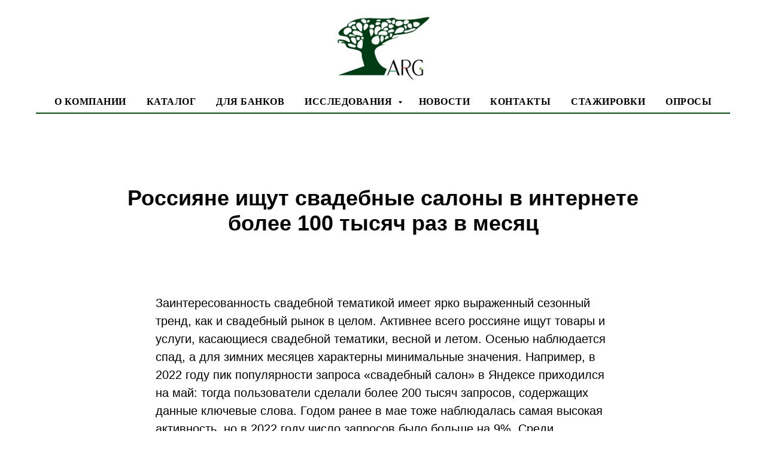

--- FILE ---
content_type: text/html; charset=UTF-8
request_url: https://www.analyticresearchgroup.ru/page41705917.html
body_size: 11208
content:
<!DOCTYPE html> <html> <head> <meta charset="utf-8" /> <meta http-equiv="Content-Type" content="text/html; charset=utf-8" /> <meta name="viewport" content="width=device-width, initial-scale=1.0" /> <meta name="google-site-verification" content="google-site-verification=h2MIVYVH6rsc3eJhCI5AHvUDbznmGGYY0KrTBOzyfgI" /> <meta name="yandex-verification" content="2e31de032ef28d53" /> <!--metatextblock--> <title>Россияне ищут свадебные салоны в интернете более 100 тысяч раз в месяц</title> <meta name="description" content="В высокий сезон количество запросов в Яндексе практически удваивается." /> <meta property="og:url" content="https://www.analyticresearchgroup.ru/rossiyane-ischut-svadebnye-salony-v-internete-bolee-100-tysyach-raz-v-mesyac" /> <meta property="og:title" content="Россияне ищут свадебные салоны в интернете более 100 тысяч раз в месяц" /> <meta property="og:description" content="В высокий сезон количество запросов в Яндексе практически удваивается." /> <meta property="og:type" content="website" /> <meta property="og:image" content="https://static.tildacdn.com/tild3734-6137-4164-b636-366637616133/1111111111111.JPG" /> <link rel="canonical" href="https://www.analyticresearchgroup.ru/rossiyane-ischut-svadebnye-salony-v-internete-bolee-100-tysyach-raz-v-mesyac"> <!--/metatextblock--> <meta name="format-detection" content="telephone=no" /> <meta http-equiv="x-dns-prefetch-control" content="on"> <link rel="dns-prefetch" href="https://ws.tildacdn.com"> <link rel="dns-prefetch" href="https://static.tildacdn.com"> <link rel="dns-prefetch" href="https://fonts.tildacdn.com"> <link rel="shortcut icon" href="https://static.tildacdn.com/tild3166-6162-4637-a430-616563383036/favicon.ico" type="image/x-icon" /> <link rel="apple-touch-icon" href="https://static.tildacdn.com/tild6633-6437-4766-b061-643236396166/f.png"> <link rel="apple-touch-icon" sizes="76x76" href="https://static.tildacdn.com/tild6633-6437-4766-b061-643236396166/f.png"> <link rel="apple-touch-icon" sizes="152x152" href="https://static.tildacdn.com/tild6633-6437-4766-b061-643236396166/f.png"> <link rel="apple-touch-startup-image" href="https://static.tildacdn.com/tild6633-6437-4766-b061-643236396166/f.png"> <!-- Assets --> <script src="https://neo.tildacdn.com/js/tilda-fallback-1.0.min.js" async charset="utf-8"></script> <link rel="stylesheet" href="https://static.tildacdn.com/css/tilda-grid-3.0.min.css" type="text/css" media="all" onerror="this.loaderr='y';"/> <link rel="stylesheet" href="https://static.tildacdn.com/ws/project1564359/tilda-blocks-page41705917.min.css?t=1747846753" type="text/css" media="all" onerror="this.loaderr='y';" /> <script type="text/javascript">TildaFonts=["90021","90022","90023","90024"];</script> <script type="text/javascript" src="https://static.tildacdn.com/js/tilda-fonts.min.js" charset="utf-8" onerror="this.loaderr='y';"></script> <script nomodule src="https://static.tildacdn.com/js/tilda-polyfill-1.0.min.js" charset="utf-8"></script> <script type="text/javascript">function t_onReady(func) {if(document.readyState!='loading') {func();} else {document.addEventListener('DOMContentLoaded',func);}}
function t_onFuncLoad(funcName,okFunc,time) {if(typeof window[funcName]==='function') {okFunc();} else {setTimeout(function() {t_onFuncLoad(funcName,okFunc,time);},(time||100));}}function t_throttle(fn,threshhold,scope) {return function() {fn.apply(scope||this,arguments);};}</script> <script src="https://static.tildacdn.com/js/tilda-scripts-3.0.min.js" charset="utf-8" defer onerror="this.loaderr='y';"></script> <script src="https://static.tildacdn.com/ws/project1564359/tilda-blocks-page41705917.min.js?t=1747846753" charset="utf-8" async onerror="this.loaderr='y';"></script> <script src="https://static.tildacdn.com/js/tilda-lazyload-1.0.min.js" charset="utf-8" async onerror="this.loaderr='y';"></script> <script src="https://static.tildacdn.com/js/hammer.min.js" charset="utf-8" async onerror="this.loaderr='y';"></script> <script src="https://static.tildacdn.com/js/tilda-menu-1.0.min.js" charset="utf-8" async onerror="this.loaderr='y';"></script> <script src="https://static.tildacdn.com/js/tilda-submenublocks-1.0.min.js" charset="utf-8" async onerror="this.loaderr='y';"></script> <script src="https://static.tildacdn.com/js/tilda-skiplink-1.0.min.js" charset="utf-8" async onerror="this.loaderr='y';"></script> <script src="https://static.tildacdn.com/js/tilda-events-1.0.min.js" charset="utf-8" async onerror="this.loaderr='y';"></script> <script type="text/javascript">window.dataLayer=window.dataLayer||[];</script> <script type="text/javascript">(function() {if((/bot|google|yandex|baidu|bing|msn|duckduckbot|teoma|slurp|crawler|spider|robot|crawling|facebook/i.test(navigator.userAgent))===false&&typeof(sessionStorage)!='undefined'&&sessionStorage.getItem('visited')!=='y'&&document.visibilityState){var style=document.createElement('style');style.type='text/css';style.innerHTML='@media screen and (min-width: 980px) {.t-records {opacity: 0;}.t-records_animated {-webkit-transition: opacity ease-in-out .2s;-moz-transition: opacity ease-in-out .2s;-o-transition: opacity ease-in-out .2s;transition: opacity ease-in-out .2s;}.t-records.t-records_visible {opacity: 1;}}';document.getElementsByTagName('head')[0].appendChild(style);function t_setvisRecs(){var alr=document.querySelectorAll('.t-records');Array.prototype.forEach.call(alr,function(el) {el.classList.add("t-records_animated");});setTimeout(function() {Array.prototype.forEach.call(alr,function(el) {el.classList.add("t-records_visible");});sessionStorage.setItem("visited","y");},400);}
document.addEventListener('DOMContentLoaded',t_setvisRecs);}})();</script></head> <body class="t-body" style="margin:0;"> <!--allrecords--> <div id="allrecords" class="t-records" data-hook="blocks-collection-content-node" data-tilda-project-id="1564359" data-tilda-page-id="41705917" data-tilda-page-alias="rossiyane-ischut-svadebnye-salony-v-internete-bolee-100-tysyach-raz-v-mesyac" data-tilda-formskey="0344e87de9cc8fddf5ba256f6d203535" data-tilda-lazy="yes" data-tilda-root-zone="com"> <!--header--> <header id="t-header" class="t-records" data-hook="blocks-collection-content-node" data-tilda-project-id="1564359" data-tilda-page-id="7059445" data-tilda-formskey="0344e87de9cc8fddf5ba256f6d203535" data-tilda-lazy="yes" data-tilda-root-zone="com"> <div id="rec124386982" class="r t-rec" style=" " data-animationappear="off" data-record-type="360"> <!-- T360 --> <style>@media screen and (min-width:980px){.t-records{opacity:0;}.t-records_animated{-webkit-transition:opacity ease-in-out .5s;-moz-transition:opacity ease-in-out .5s;-o-transition:opacity ease-in-out .5s;transition:opacity ease-in-out .5s;}.t-records.t-records_visible,.t-records .t-records{opacity:1;}}</style> <script>t_onReady(function() {var allRecords=document.querySelector('.t-records');window.addEventListener('pageshow',function(event) {if(event.persisted) {allRecords.classList.add('t-records_visible');}});var rec=document.querySelector('#rec124386982');if(!rec) return;rec.setAttribute('data-animationappear','off');rec.style.opacity='1';allRecords.classList.add('t-records_animated');setTimeout(function() {allRecords.classList.add('t-records_visible');},200);});</script> <script>t_onReady(function() {var selects='button:not(.t-submit):not(.t835__btn_next):not(.t835__btn_prev):not(.t835__btn_result):not(.t862__btn_next):not(.t862__btn_prev):not(.t862__btn_result):not(.t854__news-btn):not(.t862__btn_next),' +
'a:not([href*="#"]):not(.carousel-control):not(.t-carousel__control):not(.t807__btn_reply):not([href^="#price"]):not([href^="javascript"]):not([href^="mailto"]):not([href^="tel"]):not([href^="link_sub"]):not(.js-feed-btn-show-more):not(.t367__opener):not([href^="https://www.dropbox.com/"])';var elements=document.querySelectorAll(selects);Array.prototype.forEach.call(elements,function(element) {if(element.getAttribute('data-menu-submenu-hook')) return;element.addEventListener('click',function(event) {var goTo=this.getAttribute('href');if(goTo!==null) {var ctrl=event.ctrlKey;var cmd=event.metaKey&&navigator.platform.indexOf('Mac')!==-1;if(!ctrl&&!cmd) {var target=this.getAttribute('target');if(target!=='_blank') {event.preventDefault();var allRecords=document.querySelector('.t-records');if(allRecords) {allRecords.classList.remove('t-records_visible');}
setTimeout(function() {window.location=goTo;},500);}}}});});});</script> <style>.t360__bar{background-color:#0a611f;}</style> <script>t_onReady(function() {var isSafari=/Safari/.test(navigator.userAgent)&&/Apple Computer/.test(navigator.vendor);if(!isSafari) {document.body.insertAdjacentHTML('beforeend','<div class="t360__progress"><div class="t360__bar"></div></div>');setTimeout(function() {var bar=document.querySelector('.t360__bar');if(bar) bar.classList.add('t360__barprogress');},10);}});window.addEventListener('load',function() {var bar=document.querySelector('.t360__bar');if(!bar) return;bar.classList.remove('t360__barprogress');bar.classList.add('t360__barprogressfinished');setTimeout(function() {bar.classList.add('t360__barprogresshidden');},20);setTimeout(function() {var progress=document.querySelector('.t360__progress');if(progress) progress.style.display='none';},500);});</script> </div> <div id="rec124386462" class="r t-rec" style=" " data-animationappear="off" data-record-type="602"> <!-- T602 --> <div class="t602"> <div class="t602__indicator" style="background:#ff0000;"></div> </div> <script>t_onReady(function() {t_onFuncLoad('t602_init',function() {t602_init('124386462');});});</script> </div> <div id="rec124101369" class="r t-rec t-rec_pb_0 t-screenmin-980px" style="padding-bottom:0px; " data-animationappear="off" data-record-type="770" data-screen-min="980px"> <!-- T770 --> <div id="nav124101369marker"></div> <div class="tmenu-mobile"> <div class="tmenu-mobile__container"> <div class="tmenu-mobile__text t-name t-name_md" field="menu_mob_title">Меню</div> <button type="button"
class="t-menuburger t-menuburger_first "
aria-label="Навигационное меню"
aria-expanded="false"> <span style="background-color:#054d0f;"></span> <span style="background-color:#054d0f;"></span> <span style="background-color:#054d0f;"></span> <span style="background-color:#054d0f;"></span> </button> <script>function t_menuburger_init(recid) {var rec=document.querySelector('#rec' + recid);if(!rec) return;var burger=rec.querySelector('.t-menuburger');if(!burger) return;var isSecondStyle=burger.classList.contains('t-menuburger_second');if(isSecondStyle&&!window.isMobile&&!('ontouchend' in document)) {burger.addEventListener('mouseenter',function() {if(burger.classList.contains('t-menuburger-opened')) return;burger.classList.remove('t-menuburger-unhovered');burger.classList.add('t-menuburger-hovered');});burger.addEventListener('mouseleave',function() {if(burger.classList.contains('t-menuburger-opened')) return;burger.classList.remove('t-menuburger-hovered');burger.classList.add('t-menuburger-unhovered');setTimeout(function() {burger.classList.remove('t-menuburger-unhovered');},300);});}
burger.addEventListener('click',function() {if(!burger.closest('.tmenu-mobile')&&!burger.closest('.t450__burger_container')&&!burger.closest('.t466__container')&&!burger.closest('.t204__burger')&&!burger.closest('.t199__js__menu-toggler')) {burger.classList.toggle('t-menuburger-opened');burger.classList.remove('t-menuburger-unhovered');}});var menu=rec.querySelector('[data-menu="yes"]');if(!menu) return;var menuLinks=menu.querySelectorAll('.t-menu__link-item');var submenuClassList=['t978__menu-link_hook','t978__tm-link','t966__tm-link','t794__tm-link','t-menusub__target-link'];Array.prototype.forEach.call(menuLinks,function(link) {link.addEventListener('click',function() {var isSubmenuHook=submenuClassList.some(function(submenuClass) {return link.classList.contains(submenuClass);});if(isSubmenuHook) return;burger.classList.remove('t-menuburger-opened');});});menu.addEventListener('clickedAnchorInTooltipMenu',function() {burger.classList.remove('t-menuburger-opened');});}
t_onReady(function() {t_onFuncLoad('t_menuburger_init',function(){t_menuburger_init('124101369');});});</script> <style>.t-menuburger{position:relative;flex-shrink:0;width:28px;height:20px;padding:0;border:none;background-color:transparent;outline:none;-webkit-transform:rotate(0deg);transform:rotate(0deg);transition:transform .5s ease-in-out;cursor:pointer;z-index:999;}.t-menuburger span{display:block;position:absolute;width:100%;opacity:1;left:0;-webkit-transform:rotate(0deg);transform:rotate(0deg);transition:.25s ease-in-out;height:3px;background-color:#000;}.t-menuburger span:nth-child(1){top:0px;}.t-menuburger span:nth-child(2),.t-menuburger span:nth-child(3){top:8px;}.t-menuburger span:nth-child(4){top:16px;}.t-menuburger__big{width:42px;height:32px;}.t-menuburger__big span{height:5px;}.t-menuburger__big span:nth-child(2),.t-menuburger__big span:nth-child(3){top:13px;}.t-menuburger__big span:nth-child(4){top:26px;}.t-menuburger__small{width:22px;height:14px;}.t-menuburger__small span{height:2px;}.t-menuburger__small span:nth-child(2),.t-menuburger__small span:nth-child(3){top:6px;}.t-menuburger__small span:nth-child(4){top:12px;}.t-menuburger-opened span:nth-child(1){top:8px;width:0%;left:50%;}.t-menuburger-opened span:nth-child(2){-webkit-transform:rotate(45deg);transform:rotate(45deg);}.t-menuburger-opened span:nth-child(3){-webkit-transform:rotate(-45deg);transform:rotate(-45deg);}.t-menuburger-opened span:nth-child(4){top:8px;width:0%;left:50%;}.t-menuburger-opened.t-menuburger__big span:nth-child(1){top:6px;}.t-menuburger-opened.t-menuburger__big span:nth-child(4){top:18px;}.t-menuburger-opened.t-menuburger__small span:nth-child(1),.t-menuburger-opened.t-menuburger__small span:nth-child(4){top:6px;}@media (hover),(min-width:0\0){.t-menuburger_first:hover span:nth-child(1){transform:translateY(1px);}.t-menuburger_first:hover span:nth-child(4){transform:translateY(-1px);}.t-menuburger_first.t-menuburger__big:hover span:nth-child(1){transform:translateY(3px);}.t-menuburger_first.t-menuburger__big:hover span:nth-child(4){transform:translateY(-3px);}}.t-menuburger_second span:nth-child(2),.t-menuburger_second span:nth-child(3){width:80%;left:20%;right:0;}@media (hover),(min-width:0\0){.t-menuburger_second.t-menuburger-hovered span:nth-child(2),.t-menuburger_second.t-menuburger-hovered span:nth-child(3){animation:t-menuburger-anim 0.3s ease-out normal forwards;}.t-menuburger_second.t-menuburger-unhovered span:nth-child(2),.t-menuburger_second.t-menuburger-unhovered span:nth-child(3){animation:t-menuburger-anim2 0.3s ease-out normal forwards;}}.t-menuburger_second.t-menuburger-opened span:nth-child(2),.t-menuburger_second.t-menuburger-opened span:nth-child(3){left:0;right:0;width:100%!important;}.t-menuburger_third span:nth-child(4){width:70%;left:unset;right:0;}@media (hover),(min-width:0\0){.t-menuburger_third:not(.t-menuburger-opened):hover span:nth-child(4){width:100%;}}.t-menuburger_third.t-menuburger-opened span:nth-child(4){width:0!important;right:50%;}.t-menuburger_fourth{height:12px;}.t-menuburger_fourth.t-menuburger__small{height:8px;}.t-menuburger_fourth.t-menuburger__big{height:18px;}.t-menuburger_fourth span:nth-child(2),.t-menuburger_fourth span:nth-child(3){top:4px;opacity:0;}.t-menuburger_fourth span:nth-child(4){top:8px;}.t-menuburger_fourth.t-menuburger__small span:nth-child(2),.t-menuburger_fourth.t-menuburger__small span:nth-child(3){top:3px;}.t-menuburger_fourth.t-menuburger__small span:nth-child(4){top:6px;}.t-menuburger_fourth.t-menuburger__small span:nth-child(2),.t-menuburger_fourth.t-menuburger__small span:nth-child(3){top:3px;}.t-menuburger_fourth.t-menuburger__small span:nth-child(4){top:6px;}.t-menuburger_fourth.t-menuburger__big span:nth-child(2),.t-menuburger_fourth.t-menuburger__big span:nth-child(3){top:6px;}.t-menuburger_fourth.t-menuburger__big span:nth-child(4){top:12px;}@media (hover),(min-width:0\0){.t-menuburger_fourth:not(.t-menuburger-opened):hover span:nth-child(1){transform:translateY(1px);}.t-menuburger_fourth:not(.t-menuburger-opened):hover span:nth-child(4){transform:translateY(-1px);}.t-menuburger_fourth.t-menuburger__big:not(.t-menuburger-opened):hover span:nth-child(1){transform:translateY(3px);}.t-menuburger_fourth.t-menuburger__big:not(.t-menuburger-opened):hover span:nth-child(4){transform:translateY(-3px);}}.t-menuburger_fourth.t-menuburger-opened span:nth-child(1),.t-menuburger_fourth.t-menuburger-opened span:nth-child(4){top:4px;}.t-menuburger_fourth.t-menuburger-opened span:nth-child(2),.t-menuburger_fourth.t-menuburger-opened span:nth-child(3){opacity:1;}@keyframes t-menuburger-anim{0%{width:80%;left:20%;right:0;}50%{width:100%;left:0;right:0;}100%{width:80%;left:0;right:20%;}}@keyframes t-menuburger-anim2{0%{width:80%;left:0;}50%{width:100%;right:0;left:0;}100%{width:80%;left:20%;right:0;}}</style> </div> </div> <style>.tmenu-mobile{background-color:#111;display:none;width:100%;top:0;z-index:990;}.tmenu-mobile_positionfixed{position:fixed;}.tmenu-mobile__text{color:#fff;}.tmenu-mobile__container{min-height:64px;padding:20px;position:relative;box-sizing:border-box;display:-webkit-flex;display:-ms-flexbox;display:flex;-webkit-align-items:center;-ms-flex-align:center;align-items:center;-webkit-justify-content:space-between;-ms-flex-pack:justify;justify-content:space-between;}.tmenu-mobile__list{display:block;}.tmenu-mobile__burgerlogo{display:inline-block;font-size:24px;font-weight:400;white-space:nowrap;vertical-align:middle;}.tmenu-mobile__imglogo{height:auto;display:block;max-width:300px!important;box-sizing:border-box;padding:0;margin:0 auto;}@media screen and (max-width:980px){.tmenu-mobile__menucontent_hidden{display:none;height:100%;}.tmenu-mobile{display:block;}}@media screen and (max-width:980px){#rec124101369 .t-menuburger{-webkit-order:1;-ms-flex-order:1;order:1;}}</style> <div id="nav124101369" class="t770 tmenu-mobile__menucontent_hidden" style="background-color: rgba(255,255,255,1); " data-bgcolor-hex="#ffffff" data-bgcolor-rgba="rgba(255,255,255,1)" data-navmarker="nav124101369marker" data-appearoffset="" data-bgopacity-two="80" data-menushadow="" data-menushadow-css="" data-bgopacity="1" data-bgcolor-rgba-afterscroll="rgba(255,255,255,0.80)" data-menu-items-align="center" data-menu="yes"> <div class="t770__maincontainer t770__c12collumns"> <div class="t770__topwrapper" style="height:150px;"> <div class="t770__logowrapper"> <div class="t770__logowrapper2"> <div style="display: block;"> <a href="http://www.analyticresearchgroup.ru"> <img class="t770__imglogo t770__imglogomobile"
src="https://static.tildacdn.com/tild6364-3863-4334-a232-323833616138/_ARG.jpg"
imgfield="img" data-img-width="160px"
style="max-width: 160px; width: 160px;"
alt="Logo"
/> </a> </div> </div> </div> <nav class="t770__listwrapper t770__mobilelist"
aria-label="Основные разделы на странице"> <ul class="t770__list t-menu__list"
role="menubar"
aria-label="Основные разделы на странице"> <li class="t770__list_item"
style="padding:0 15px 0 0;"> <a class="t-menu__link-item"
role="menuitem"
href="/about"
tabindex="-1" data-menu-submenu-hook="" data-menu-item-number="1">
О компании
</a> </li> <li class="t770__list_item"
style="padding:0 15px;"> <a class="t-menu__link-item"
role="menuitem"
href="https://www.analyticresearchgroup.ru/catalog?tfc_sort[122808892]=created:desc"
tabindex="-1" data-menu-submenu-hook="" data-menu-item-number="2">
Каталог
</a> </li> <li class="t770__list_item"
style="padding:0 15px;"> <a class="t-menu__link-item"
role="menuitem"
href="https://www.analyticresearchgroup.ru/research_for_banks"
tabindex="-1" data-menu-submenu-hook="" data-menu-item-number="3">
Для банков
</a> </li> <li class="t770__list_item"
style="padding:0 15px;"> <a class="t-menu__link-item"
role="menuitem"
href="#submenu:service"
tabindex="-1" data-menu-submenu-hook="" data-menu-item-number="4">
Исследования
</a> </li> <li class="t770__list_item"
style="padding:0 15px;"> <a class="t-menu__link-item"
role="menuitem"
href="/news"
tabindex="-1" data-menu-submenu-hook="" data-menu-item-number="5">
Новости
</a> </li> <li class="t770__list_item"
style="padding:0 15px;"> <a class="t-menu__link-item"
role="menuitem"
href="/contacts"
tabindex="-1" data-menu-submenu-hook="" data-menu-item-number="6">
Контакты
</a> </li> <li class="t770__list_item"
style="padding:0 15px;"> <a class="t-menu__link-item"
role="menuitem"
href="/internship"
tabindex="-1" data-menu-submenu-hook="" data-menu-item-number="7">
Стажировки
</a> </li> <li class="t770__list_item"
style="padding:0 0 0 15px;"> <a class="t-menu__link-item"
role="menuitem"
href="/recruiting"
tabindex="-1" data-menu-submenu-hook="" data-menu-item-number="8">
Опросы
</a> </li> </ul> </nav> <div class="t770__alladditional"> <div class="t770__leftwrapper" style="padding-left: 20px; padding-right:130px;"> <div class="t770__additionalwrapper t-align_center"> <div class="t770__descr t770__additionalitem" field="descr2"><div style="font-size:18px;" data-customstyle="yes"><div style="font-size:18px;" data-customstyle="yes"></div></div></div> </div> </div> <div class="t770__rightwrapper" style="padding-right: 20px; padding-left:130px;"> <div class="t770__additionalwrapper t-align_center"> <div class="t770__descr t770__additionalitem" field="descr"><div style="font-family:'OpinionPro';" data-customstyle="yes"></div></div> </div> </div> </div> </div> <div class="t770__bottomwrapper t-align_center" style="padding: 0 20px; height:40px;"> <nav class="t770__listwrapper t770__desktoplist"> <ul role="list" class="t770__list t-menu__list"> <li class="t770__list_item"
style="padding:0 15px 0 0;"> <a class="t-menu__link-item"
href="/about" data-menu-submenu-hook="" data-menu-item-number="1">
О компании
</a> </li> <li class="t770__list_item"
style="padding:0 15px;"> <a class="t-menu__link-item"
href="https://www.analyticresearchgroup.ru/catalog?tfc_sort[122808892]=created:desc" data-menu-submenu-hook="" data-menu-item-number="2">
Каталог
</a> </li> <li class="t770__list_item"
style="padding:0 15px;"> <a class="t-menu__link-item"
href="https://www.analyticresearchgroup.ru/research_for_banks" data-menu-submenu-hook="" data-menu-item-number="3">
Для банков
</a> </li> <li class="t770__list_item"
style="padding:0 15px;"> <a class="t-menu__link-item"
href="#submenu:service" data-menu-submenu-hook="" data-menu-item-number="4">
Исследования
</a> </li> <li class="t770__list_item"
style="padding:0 15px;"> <a class="t-menu__link-item"
href="/news" data-menu-submenu-hook="" data-menu-item-number="5">
Новости
</a> </li> <li class="t770__list_item"
style="padding:0 15px;"> <a class="t-menu__link-item"
href="/contacts" data-menu-submenu-hook="" data-menu-item-number="6">
Контакты
</a> </li> <li class="t770__list_item"
style="padding:0 15px;"> <a class="t-menu__link-item"
href="/internship" data-menu-submenu-hook="" data-menu-item-number="7">
Стажировки
</a> </li> <li class="t770__list_item"
style="padding:0 0 0 15px;"> <a class="t-menu__link-item"
href="/recruiting" data-menu-submenu-hook="" data-menu-item-number="8">
Опросы
</a> </li> </ul> </nav> </div> <div class="t770__middlelinewrapper"> <div class="t770__linewrapper"> <hr class="t-divider t770__horizontalline" style="margin: 0 20px 0 20px; background-color:#054d0f; height:2px; opacity:1;"> </div> </div> </div> </div> <style>@media screen and (max-width:980px){#rec124101369 .t770__leftcontainer{padding:20px;}#rec124101369 .t770__imglogo{padding:20px 0;}}</style> <script>t_onReady(function() {t_onFuncLoad('t770_init',function() {t770_init('124101369');});t_onFuncLoad('t_menu__interactFromKeyboard',function() {t_menu__interactFromKeyboard('124101369');});});</script> <style>#rec124101369 .t-menu__link-item{-webkit-transition:color 0.3s ease-in-out,opacity 0.3s ease-in-out;transition:color 0.3s ease-in-out,opacity 0.3s ease-in-out;}#rec124101369 .t-menu__link-item:not(.t-active):not(.tooltipstered):hover{opacity:0.3 !important;}#rec124101369 .t-menu__link-item:not(.t-active):not(.tooltipstered):focus-visible{opacity:0.3 !important;}@supports (overflow:-webkit-marquee) and (justify-content:inherit){#rec124101369 .t-menu__link-item,#rec124101369 .t-menu__link-item.t-active{opacity:1 !important;}}</style> <style> #rec124101369 .t770__list_item > a.t-menu__link-item{font-size:16px;font-weight:700;font-family:'GraphikTT';text-transform:uppercase;letter-spacing:0.5px;}#rec124101369 .t770__descr{font-size:15px;font-weight:400;}</style> <!--[if IE 8]> <style>#rec124101369 .t770{filter:progid:DXImageTransform.Microsoft.gradient(startColorStr='#D9ffffff',endColorstr='#D9ffffff');}</style> <![endif]--> </div> <div id="rec124101452" class="r t-rec t-rec_pt_0 t-rec_pb_0" style="padding-top:0px;padding-bottom:0px; " data-animationappear="off" data-record-type="770"> <!-- T770 --> <div id="nav124101452marker"></div> <div class="tmenu-mobile"> <div class="tmenu-mobile__container"> <div class="tmenu-mobile__text t-name t-name_md" field="menu_mob_title">&nbsp;</div> <button type="button"
class="t-menuburger t-menuburger_first "
aria-label="Навигационное меню"
aria-expanded="false"> <span style="background-color:#054d0f;"></span> <span style="background-color:#054d0f;"></span> <span style="background-color:#054d0f;"></span> <span style="background-color:#054d0f;"></span> </button> <script>function t_menuburger_init(recid) {var rec=document.querySelector('#rec' + recid);if(!rec) return;var burger=rec.querySelector('.t-menuburger');if(!burger) return;var isSecondStyle=burger.classList.contains('t-menuburger_second');if(isSecondStyle&&!window.isMobile&&!('ontouchend' in document)) {burger.addEventListener('mouseenter',function() {if(burger.classList.contains('t-menuburger-opened')) return;burger.classList.remove('t-menuburger-unhovered');burger.classList.add('t-menuburger-hovered');});burger.addEventListener('mouseleave',function() {if(burger.classList.contains('t-menuburger-opened')) return;burger.classList.remove('t-menuburger-hovered');burger.classList.add('t-menuburger-unhovered');setTimeout(function() {burger.classList.remove('t-menuburger-unhovered');},300);});}
burger.addEventListener('click',function() {if(!burger.closest('.tmenu-mobile')&&!burger.closest('.t450__burger_container')&&!burger.closest('.t466__container')&&!burger.closest('.t204__burger')&&!burger.closest('.t199__js__menu-toggler')) {burger.classList.toggle('t-menuburger-opened');burger.classList.remove('t-menuburger-unhovered');}});var menu=rec.querySelector('[data-menu="yes"]');if(!menu) return;var menuLinks=menu.querySelectorAll('.t-menu__link-item');var submenuClassList=['t978__menu-link_hook','t978__tm-link','t966__tm-link','t794__tm-link','t-menusub__target-link'];Array.prototype.forEach.call(menuLinks,function(link) {link.addEventListener('click',function() {var isSubmenuHook=submenuClassList.some(function(submenuClass) {return link.classList.contains(submenuClass);});if(isSubmenuHook) return;burger.classList.remove('t-menuburger-opened');});});menu.addEventListener('clickedAnchorInTooltipMenu',function() {burger.classList.remove('t-menuburger-opened');});}
t_onReady(function() {t_onFuncLoad('t_menuburger_init',function(){t_menuburger_init('124101452');});});</script> <style>.t-menuburger{position:relative;flex-shrink:0;width:28px;height:20px;padding:0;border:none;background-color:transparent;outline:none;-webkit-transform:rotate(0deg);transform:rotate(0deg);transition:transform .5s ease-in-out;cursor:pointer;z-index:999;}.t-menuburger span{display:block;position:absolute;width:100%;opacity:1;left:0;-webkit-transform:rotate(0deg);transform:rotate(0deg);transition:.25s ease-in-out;height:3px;background-color:#000;}.t-menuburger span:nth-child(1){top:0px;}.t-menuburger span:nth-child(2),.t-menuburger span:nth-child(3){top:8px;}.t-menuburger span:nth-child(4){top:16px;}.t-menuburger__big{width:42px;height:32px;}.t-menuburger__big span{height:5px;}.t-menuburger__big span:nth-child(2),.t-menuburger__big span:nth-child(3){top:13px;}.t-menuburger__big span:nth-child(4){top:26px;}.t-menuburger__small{width:22px;height:14px;}.t-menuburger__small span{height:2px;}.t-menuburger__small span:nth-child(2),.t-menuburger__small span:nth-child(3){top:6px;}.t-menuburger__small span:nth-child(4){top:12px;}.t-menuburger-opened span:nth-child(1){top:8px;width:0%;left:50%;}.t-menuburger-opened span:nth-child(2){-webkit-transform:rotate(45deg);transform:rotate(45deg);}.t-menuburger-opened span:nth-child(3){-webkit-transform:rotate(-45deg);transform:rotate(-45deg);}.t-menuburger-opened span:nth-child(4){top:8px;width:0%;left:50%;}.t-menuburger-opened.t-menuburger__big span:nth-child(1){top:6px;}.t-menuburger-opened.t-menuburger__big span:nth-child(4){top:18px;}.t-menuburger-opened.t-menuburger__small span:nth-child(1),.t-menuburger-opened.t-menuburger__small span:nth-child(4){top:6px;}@media (hover),(min-width:0\0){.t-menuburger_first:hover span:nth-child(1){transform:translateY(1px);}.t-menuburger_first:hover span:nth-child(4){transform:translateY(-1px);}.t-menuburger_first.t-menuburger__big:hover span:nth-child(1){transform:translateY(3px);}.t-menuburger_first.t-menuburger__big:hover span:nth-child(4){transform:translateY(-3px);}}.t-menuburger_second span:nth-child(2),.t-menuburger_second span:nth-child(3){width:80%;left:20%;right:0;}@media (hover),(min-width:0\0){.t-menuburger_second.t-menuburger-hovered span:nth-child(2),.t-menuburger_second.t-menuburger-hovered span:nth-child(3){animation:t-menuburger-anim 0.3s ease-out normal forwards;}.t-menuburger_second.t-menuburger-unhovered span:nth-child(2),.t-menuburger_second.t-menuburger-unhovered span:nth-child(3){animation:t-menuburger-anim2 0.3s ease-out normal forwards;}}.t-menuburger_second.t-menuburger-opened span:nth-child(2),.t-menuburger_second.t-menuburger-opened span:nth-child(3){left:0;right:0;width:100%!important;}.t-menuburger_third span:nth-child(4){width:70%;left:unset;right:0;}@media (hover),(min-width:0\0){.t-menuburger_third:not(.t-menuburger-opened):hover span:nth-child(4){width:100%;}}.t-menuburger_third.t-menuburger-opened span:nth-child(4){width:0!important;right:50%;}.t-menuburger_fourth{height:12px;}.t-menuburger_fourth.t-menuburger__small{height:8px;}.t-menuburger_fourth.t-menuburger__big{height:18px;}.t-menuburger_fourth span:nth-child(2),.t-menuburger_fourth span:nth-child(3){top:4px;opacity:0;}.t-menuburger_fourth span:nth-child(4){top:8px;}.t-menuburger_fourth.t-menuburger__small span:nth-child(2),.t-menuburger_fourth.t-menuburger__small span:nth-child(3){top:3px;}.t-menuburger_fourth.t-menuburger__small span:nth-child(4){top:6px;}.t-menuburger_fourth.t-menuburger__small span:nth-child(2),.t-menuburger_fourth.t-menuburger__small span:nth-child(3){top:3px;}.t-menuburger_fourth.t-menuburger__small span:nth-child(4){top:6px;}.t-menuburger_fourth.t-menuburger__big span:nth-child(2),.t-menuburger_fourth.t-menuburger__big span:nth-child(3){top:6px;}.t-menuburger_fourth.t-menuburger__big span:nth-child(4){top:12px;}@media (hover),(min-width:0\0){.t-menuburger_fourth:not(.t-menuburger-opened):hover span:nth-child(1){transform:translateY(1px);}.t-menuburger_fourth:not(.t-menuburger-opened):hover span:nth-child(4){transform:translateY(-1px);}.t-menuburger_fourth.t-menuburger__big:not(.t-menuburger-opened):hover span:nth-child(1){transform:translateY(3px);}.t-menuburger_fourth.t-menuburger__big:not(.t-menuburger-opened):hover span:nth-child(4){transform:translateY(-3px);}}.t-menuburger_fourth.t-menuburger-opened span:nth-child(1),.t-menuburger_fourth.t-menuburger-opened span:nth-child(4){top:4px;}.t-menuburger_fourth.t-menuburger-opened span:nth-child(2),.t-menuburger_fourth.t-menuburger-opened span:nth-child(3){opacity:1;}@keyframes t-menuburger-anim{0%{width:80%;left:20%;right:0;}50%{width:100%;left:0;right:0;}100%{width:80%;left:0;right:20%;}}@keyframes t-menuburger-anim2{0%{width:80%;left:0;}50%{width:100%;right:0;left:0;}100%{width:80%;left:20%;right:0;}}</style> </div> </div> <style>.tmenu-mobile{background-color:#111;display:none;width:100%;top:0;z-index:990;}.tmenu-mobile_positionfixed{position:fixed;}.tmenu-mobile__text{color:#fff;}.tmenu-mobile__container{min-height:64px;padding:20px;position:relative;box-sizing:border-box;display:-webkit-flex;display:-ms-flexbox;display:flex;-webkit-align-items:center;-ms-flex-align:center;align-items:center;-webkit-justify-content:space-between;-ms-flex-pack:justify;justify-content:space-between;}.tmenu-mobile__list{display:block;}.tmenu-mobile__burgerlogo{display:inline-block;font-size:24px;font-weight:400;white-space:nowrap;vertical-align:middle;}.tmenu-mobile__imglogo{height:auto;display:block;max-width:300px!important;box-sizing:border-box;padding:0;margin:0 auto;}@media screen and (max-width:980px){.tmenu-mobile__menucontent_hidden{display:none;height:100%;}.tmenu-mobile{display:block;}}@media screen and (max-width:980px){#rec124101452 .t-menuburger{-webkit-order:1;-ms-flex-order:1;order:1;}}</style> <div id="nav124101452" class="t770 t770__positionfixed t770__beforeready tmenu-mobile__menucontent_hidden" style="background-color: rgba(255,255,255,1); " data-bgcolor-hex="#ffffff" data-bgcolor-rgba="rgba(255,255,255,1)" data-navmarker="nav124101452marker" data-appearoffset="200px" data-bgopacity-two="80" data-menushadow="" data-menushadow-css="" data-bgopacity="1" data-bgcolor-rgba-afterscroll="rgba(255,255,255,0.80)" data-menu-items-align="center" data-menu="yes"> <div class="t770__maincontainer t770__c12collumns"> <div class="t770__topwrapper" style="height:0px;"> <nav class="t770__listwrapper t770__mobilelist"
aria-label="Основные разделы на странице"> <ul class="t770__list t-menu__list"
role="menubar"
aria-label="Основные разделы на странице"> <li class="t770__list_item"
style="padding:0 15px 0 0;"> <a class="t-menu__link-item"
role="menuitem"
href="/about"
tabindex="-1" data-menu-submenu-hook="" data-menu-item-number="1">
О компании
</a> </li> <li class="t770__list_item"
style="padding:0 15px;"> <a class="t-menu__link-item"
role="menuitem"
href="https://www.analyticresearchgroup.ru/catalog?tfc_sort[122808892]=created:desc&amp;tfc_div=:::"
tabindex="-1" data-menu-submenu-hook="" data-menu-item-number="2">
Каталог
</a> </li> <li class="t770__list_item"
style="padding:0 15px;"> <a class="t-menu__link-item"
role="menuitem"
href="https://www.analyticresearchgroup.ru/research_for_banks"
tabindex="-1" data-menu-submenu-hook="" data-menu-item-number="3">
Для банков
</a> </li> <li class="t770__list_item"
style="padding:0 15px;"> <a class="t-menu__link-item"
role="menuitem"
href="#submenu:service"
tabindex="-1" data-menu-submenu-hook="" data-menu-item-number="4">
Исследования
</a> </li> <li class="t770__list_item"
style="padding:0 15px;"> <a class="t-menu__link-item"
role="menuitem"
href="/news"
tabindex="-1" data-menu-submenu-hook="" data-menu-item-number="5">
Новости
</a> </li> <li class="t770__list_item"
style="padding:0 15px;"> <a class="t-menu__link-item"
role="menuitem"
href="/contacts"
tabindex="-1" data-menu-submenu-hook="" data-menu-item-number="6">
Контакты
</a> </li> <li class="t770__list_item"
style="padding:0 15px;"> <a class="t-menu__link-item"
role="menuitem"
href="/internship"
tabindex="-1" data-menu-submenu-hook="" data-menu-item-number="7">
Стажировки
</a> </li> <li class="t770__list_item"
style="padding:0 0 0 15px;"> <a class="t-menu__link-item"
role="menuitem"
href="/recruiting"
tabindex="-1" data-menu-submenu-hook="" data-menu-item-number="8">
опросы
</a> </li> </ul> </nav> <div class="t770__alladditional"> <div class="t770__leftwrapper" style="padding-left: 20px; padding-right:130px;"> <div class="t770__additionalwrapper t-align_center"> <div class="t770__descr t770__additionalitem" field="descr2"><div style="font-size:18px;" data-customstyle="yes"></div></div> </div> </div> <div class="t770__rightwrapper" style="padding-right: 20px; padding-left:130px;"> <div class="t770__additionalwrapper t-align_center"> </div> </div> </div> </div> <div class="t770__bottomwrapper t-align_center" style="padding: 0 20px; height:60px;"> <nav class="t770__listwrapper t770__desktoplist"> <ul role="list" class="t770__list t-menu__list"> <li class="t770__list_item"
style="padding:0 15px 0 0;"> <a class="t-menu__link-item"
href="/about" data-menu-submenu-hook="" data-menu-item-number="1">
О компании
</a> </li> <li class="t770__list_item"
style="padding:0 15px;"> <a class="t-menu__link-item"
href="https://www.analyticresearchgroup.ru/catalog?tfc_sort[122808892]=created:desc&amp;tfc_div=:::" data-menu-submenu-hook="" data-menu-item-number="2">
Каталог
</a> </li> <li class="t770__list_item"
style="padding:0 15px;"> <a class="t-menu__link-item"
href="https://www.analyticresearchgroup.ru/research_for_banks" data-menu-submenu-hook="" data-menu-item-number="3">
Для банков
</a> </li> <li class="t770__list_item"
style="padding:0 15px;"> <a class="t-menu__link-item"
href="#submenu:service" data-menu-submenu-hook="" data-menu-item-number="4">
Исследования
</a> </li> <li class="t770__list_item"
style="padding:0 15px;"> <a class="t-menu__link-item"
href="/news" data-menu-submenu-hook="" data-menu-item-number="5">
Новости
</a> </li> <li class="t770__list_item"
style="padding:0 15px;"> <a class="t-menu__link-item"
href="/contacts" data-menu-submenu-hook="" data-menu-item-number="6">
Контакты
</a> </li> <li class="t770__list_item"
style="padding:0 15px;"> <a class="t-menu__link-item"
href="/internship" data-menu-submenu-hook="" data-menu-item-number="7">
Стажировки
</a> </li> <li class="t770__list_item"
style="padding:0 0 0 15px;"> <a class="t-menu__link-item"
href="/recruiting" data-menu-submenu-hook="" data-menu-item-number="8">
опросы
</a> </li> </ul> </nav> </div> <div class="t770__middlelinewrapper"> <div class="t770__linewrapper"> <hr class="t-divider t770__horizontalline" style="margin: 0 20px 0 20px; background-color:#054d0f; height:2px; opacity:1;"> </div> </div> </div> </div> <style>@media screen and (max-width:980px){#rec124101452 .t770__leftcontainer{padding:20px;}#rec124101452 .t770__imglogo{padding:20px 0;}}</style> <script>t_onReady(function() {t_onFuncLoad('t770_init',function() {t770_init('124101452');});t_onFuncLoad('t_menu__interactFromKeyboard',function() {t_menu__interactFromKeyboard('124101452');});});</script> <style>#rec124101452 .t-menu__link-item{-webkit-transition:color 0.3s ease-in-out,opacity 0.3s ease-in-out;transition:color 0.3s ease-in-out,opacity 0.3s ease-in-out;}#rec124101452 .t-menu__link-item:not(.t-active):not(.tooltipstered):hover{opacity:0.3 !important;}#rec124101452 .t-menu__link-item:not(.t-active):not(.tooltipstered):focus-visible{opacity:0.3 !important;}@supports (overflow:-webkit-marquee) and (justify-content:inherit){#rec124101452 .t-menu__link-item,#rec124101452 .t-menu__link-item.t-active{opacity:1 !important;}}</style> <style> #rec124101452 .t770__list_item > a.t-menu__link-item{font-size:16px;font-weight:700;text-transform:uppercase;letter-spacing:0.5px;}#rec124101452 .t770__descr{font-size:15px;font-weight:400;}</style> <!--[if IE 8]> <style>#rec124101452 .t770{filter:progid:DXImageTransform.Microsoft.gradient(startColorStr='#D9ffffff',endColorstr='#D9ffffff');}</style> <![endif]--> </div> <div id="rec124101516" class="r t-rec" style=" " data-animationappear="off" data-record-type="794"> <!-- T794 --> <div class="t794" data-tooltip-hook="#submenu:service" data-tooltip-margin="15px" data-add-arrow="on"> <div class="t794__tooltip-menu"> <div class="t794__tooltip-menu-corner"></div> <div class="t794__content"> <ul class="t794__list" role="menu" aria-label=""> <li class="t794__list_item t-submenublocks__item t-name t-name_xs"> <a class="t794__typo t794__typo_124101516 t794__link t-name t-name_xs"
role="menuitem"
href="/buy_research"
style="font-size:14px;font-weight:700;letter-spacing:0.5px;" data-menu-item-number="1">Готовые исследования рынков</a> </li> <li class="t794__list_item t-submenublocks__item t-name t-name_xs"> <a class="t794__typo t794__typo_124101516 t794__link t-name t-name_xs"
role="menuitem"
href="/customized_research"
style="font-size:14px;font-weight:700;letter-spacing:0.5px;" data-menu-item-number="2">Заказные исследования</a> </li> <li class="t794__list_item t-submenublocks__item t-name t-name_xs"> <a class="t794__typo t794__typo_124101516 t794__link t-name t-name_xs"
role="menuitem"
href="/businessplan"
style="font-size:14px;font-weight:700;letter-spacing:0.5px;" data-menu-item-number="3">Бизнес-планы</a> </li> <li class="t794__list_item t-submenublocks__item t-name t-name_xs"> <a class="t794__typo t794__typo_124101516 t794__link t-name t-name_xs"
role="menuitem"
href="/mystery_shopping"
style="font-size:14px;font-weight:700;letter-spacing:0.5px;" data-menu-item-number="4">Мониторинги, mystery-shopping</a> </li> <li class="t794__list_item t-submenublocks__item t-name t-name_xs"> <a class="t794__typo t794__typo_124101516 t794__link t-name t-name_xs"
role="menuitem"
href="/china"
style="font-size:14px;font-weight:700;letter-spacing:0.5px;" data-menu-item-number="5">Исследования рынков в Китае</a> </li> </ul> </div> </div> </div> <script>t_onReady(function() {t_onFuncLoad('t794_init',function() {t794_init('124101516');});});</script> <style>#rec124101516 .t794__tooltip-menu,a[data-tooltip-menu-id="124101516"] + .t794__tooltip-menu{background-color:#ffffff;text-align:left;max-width:180px;border-radius:3px;}#rec124101516 .t794__content{background-color:#ffffff;border-radius:3px;}#rec124101516 .t794__tooltip-menu-corner{background-color:#ffffff;top:-6.5px;border-color:#eee;border-width:0;border-style:none;}@media screen and (max-width:980px){a[data-tooltip-menu-id="124101516"] + .t794__tooltip-menu{max-width:100%;}}</style> <style>#rec124101516 .t794__typo.t-active,a[data-tooltip-menu-id="124101516"] + .t794__tooltip-menu .t794__typo.t-active{opacity:0.30 !important;}</style> <style></style> <style>#rec124101516 .t794__tooltip-menu,a[data-tooltip-menu-id="124101516"] + .t794__tooltip-menu {box-shadow:0px 0px 7px rgba(0,0,0,0.2);}</style> </div> <div id="rec124101547" class="r t-rec" style=" " data-animationappear="off" data-record-type="794"> <!-- T794 --> <div class="t794" data-tooltip-hook="#submenu:catalog" data-tooltip-margin="15px" data-add-arrow="on"> <div class="t794__tooltip-menu"> <div class="t794__tooltip-menu-corner"></div> <div class="t794__content"> <ul class="t794__list" role="menu" aria-label=""> <li class="t794__list_item t-submenublocks__item t-name t-name_xs"> <a class="t794__typo t794__typo_124101547 t794__link t-name t-name_xs"
role="menuitem"
href="/catalog"
style="font-size:14px;font-weight:700;letter-spacing:0.5px;" data-menu-item-number="1">ВЕСЬ КАТАЛОГ</a> </li> <li class="t794__list_item t-submenublocks__item t-name t-name_xs"> <a class="t794__typo t794__typo_124101547 t794__link t-name t-name_xs"
role="menuitem"
href="/banking"
style="font-size:14px;font-weight:700;letter-spacing:0.5px;" data-menu-item-number="2">Банковские услуги</a> </li> <li class="t794__list_item t-submenublocks__item t-name t-name_xs"> <a class="t794__typo t794__typo_124101547 t794__link t-name t-name_xs"
role="menuitem"
href="/finance"
style="font-size:14px;font-weight:700;letter-spacing:0.5px;" data-menu-item-number="3">Финансы и страхование</a> </li> <li class="t794__list_item t-submenublocks__item t-name t-name_xs"> <a class="t794__typo t794__typo_124101547 t794__link t-name t-name_xs"
role="menuitem"
href="/page7122703.html"
style="font-size:14px;font-weight:700;letter-spacing:0.5px;" data-menu-item-number="4">Продукты питания</a> </li> <li class="t794__list_item t-submenublocks__item t-name t-name_xs"> <a class="t794__typo t794__typo_124101547 t794__link t-name t-name_xs"
role="menuitem"
href="/industry"
style="font-size:14px;font-weight:700;letter-spacing:0.5px;" data-menu-item-number="5">Промышленные рынки</a> </li> <li class="t794__list_item t-submenublocks__item t-name t-name_xs"> <a class="t794__typo t794__typo_124101547 t794__link t-name t-name_xs"
role="menuitem"
href="/fmcg"
style="font-size:14px;font-weight:700;letter-spacing:0.5px;" data-menu-item-number="6">Потребительские товары</a> </li> <li class="t794__list_item t-submenublocks__item t-name t-name_xs"> <a class="t794__typo t794__typo_124101547 t794__link t-name t-name_xs"
role="menuitem"
href="/realestate"
style="font-size:14px;font-weight:700;letter-spacing:0.5px;" data-menu-item-number="7">Недвижимость и строительство</a> </li> <li class="t794__list_item t-submenublocks__item t-name t-name_xs"> <a class="t794__typo t794__typo_124101547 t794__link t-name t-name_xs"
role="menuitem"
href="/ecommerce"
style="font-size:14px;font-weight:700;letter-spacing:0.5px;" data-menu-item-number="8">E-commerce</a> </li> <li class="t794__list_item t-submenublocks__item t-name t-name_xs"> <a class="t794__typo t794__typo_124101547 t794__link t-name t-name_xs"
role="menuitem"
href="/telecoms"
style="font-size:14px;font-weight:700;letter-spacing:0.5px;" data-menu-item-number="9">IT и телекоммуникации</a> </li> <li class="t794__list_item t-submenublocks__item t-name t-name_xs"> <a class="t794__typo t794__typo_124101547 t794__link t-name t-name_xs"
role="menuitem"
href="/transport"
style="font-size:14px;font-weight:700;letter-spacing:0.5px;" data-menu-item-number="10">Транспорт</a> </li> <li class="t794__list_item t-submenublocks__item t-name t-name_xs"> <a class="t794__typo t794__typo_124101547 t794__link t-name t-name_xs"
role="menuitem"
href="/services"
style="font-size:14px;font-weight:700;letter-spacing:0.5px;" data-menu-item-number="11">Сфера услуг</a> </li> <li class="t794__list_item t-submenublocks__item t-name t-name_xs"> <a class="t794__typo t794__typo_124101547 t794__link t-name t-name_xs"
role="menuitem"
href="/other"
style="font-size:14px;font-weight:700;letter-spacing:0.5px;" data-menu-item-number="12">Другие рынки</a> </li> </ul> </div> </div> </div> <script>t_onReady(function() {t_onFuncLoad('t794_init',function() {t794_init('124101547');});});</script> <style>#rec124101547 .t794__tooltip-menu,a[data-tooltip-menu-id="124101547"] + .t794__tooltip-menu{background-color:#ffffff;text-align:left;max-width:180px;border-radius:3px;}#rec124101547 .t794__content{background-color:#ffffff;border-radius:3px;}#rec124101547 .t794__tooltip-menu-corner{background-color:#ffffff;top:-6.5px;border-color:#eee;border-width:0;border-style:none;}@media screen and (max-width:980px){a[data-tooltip-menu-id="124101547"] + .t794__tooltip-menu{max-width:100%;}}</style> <style></style> <style>#rec124101547 .t794__tooltip-menu,a[data-tooltip-menu-id="124101547"] + .t794__tooltip-menu {box-shadow:0px 0px 7px rgba(0,0,0,0.2);}</style> </div> </header> <!--/header--> <div id="rec674131468" class="r t-rec t-rec_pt_120 t-rec_pb_0" style="padding-top:120px;padding-bottom:0px; " data-record-type="60"> <!-- T050 --> <div class="t050"> <div class="t-container t-align_center"> <div class="t-col t-col_10 t-prefix_1"> <h1 class="t050__title t-title t-title_xxl" field="title"><div style="font-size:36px;" data-customstyle="yes"><strong>Россияне ищут свадебные салоны в интернете более 100 тысяч раз в месяц<br /></strong></div></h1> <div class="t050__descr t-descr t-descr_xxl" field="descr"><div style="font-size:20px;text-align:left;" data-customstyle="yes"></div></div> </div> </div> </div> <style> #rec674131468 .t050__uptitle{text-transform:uppercase;}</style> </div> <div id="rec674131469" class="r t-rec t-rec_pt_30 t-rec_pb_30" style="padding-top:30px;padding-bottom:30px; " data-record-type="106"> <!-- T004 --> <div class="t004"> <div class="t-container "> <div class="t-col t-col_8 t-prefix_2"> <div field="text" class="t-text t-text_md "><div style="line-height:30px;" data-customstyle="yes">Заинтересованность свадебной тематикой имеет ярко выраженный сезонный тренд, как и свадебный рынок в целом. Активнее всего россияне ищут товары и услуги, касающиеся свадебной тематики, весной и летом. Осенью наблюдается спад, а для зимних месяцев характерны минимальные значения. Например, в 2022 году пик популярности запроса «свадебный салон» в Яндексе приходился на май: тогда пользователи сделали более 200 тысяч запросов, содержащих данные ключевые слова. Годом ранее в мае тоже наблюдалась самая высокая активность, но в 2022 году число запросов было больше на 9%. Среди российских регионов больше всего запросов, по данным на апрель 2023 года, делали в Москве и МО, Санкт-Петербурге и ЛО, а также в Краснодарском крае. <br /><br /> При анализе тематических запросов в сегменте свадебных аксессуаров можно отметить, что среди категорий товаров для свадьбы с большим отрывом лидировали обручальные кольца (максимум популярности – в октябре 2022 года, 619,0 тыс. запросов, в марте 2023 года - 530,1 тыс.) и свадебные платья (максимум популярности – в июле 2021 года, 750,6 тыс. запросов, в марте 2023 года - 526,0 тыс.). Аналогично, по многим запросам пик популярности приходится на высокий сезон для рынка – летние месяцы. <br /><br /> При этом среди 30+ тематических категорий за год заметнее всего выросло число запросов, связанных с банкетными карточками, солонками для каравая и приглашениями на свадьбу; сократилось – в категориях свадебных фотоальбомов, туфель и обуви. Стоит отметить, что при трактовке результатов следует учитывать возможную многозначность ключевых слов. <br /><br /> Рейтинг интернет-магазинов и анализ ведущих игроков по способам оплаты и доставки, ассортименту, бонусным программам, методам коммуникации с клиентами и другим параметрам доступен в исследовании <a href="https://www.analyticresearchgroup.ru/e-com_accessoires#wedding_accessoires" style="noopener nofollow">«Интернет-торговля в России: свадебные аксессуары»</a>, подготовленном компанией «AnalyticResearchGroup». <br /><br /></div></div> </div> </div> </div> </div> <div id="rec674131470" class="r t-rec t-rec_pt_0 t-rec_pb_0" style="padding-top:0px;padding-bottom:0px; " data-record-type="3"> <!-- T107 --> <div class="t107"> <div class="t-align_center" itemscope itemtype="http://schema.org/ImageObject"> <meta itemprop="image" content="https://static.tildacdn.com/tild6239-3536-4834-a134-643334313236/2023_News_E-com_Wedd.JPG"> <img class="t-img t-width t107__width t-width_8"
src="https://thb.tildacdn.com/tild6239-3536-4834-a134-643334313236/-/empty/2023_News_E-com_Wedd.JPG" data-original="https://static.tildacdn.com/tild6239-3536-4834-a134-643334313236/2023_News_E-com_Wedd.JPG"
imgfield="img"
alt=""> </div> </div> </div> <div id="rec674131471" class="r t-rec t-rec_pt_105 t-rec_pb_105" style="padding-top:105px;padding-bottom:105px; " data-record-type="276"> <!-- t252 --> <div class="t252"> <div class="t-container"> <div class="t-row"> <div class="t-col t-col_10 t-prefix_1"> <div class="t252__wrapper"> <div class="t252__quote-body"> <div class="t252__text t-text-impact t-text-impact_xs" field="text"><br /><strong><span data-redactor-tag="span" style="font-size: 32px;">Перейти на страницу исследования:</span></strong><br /><a href="https://www.analyticresearchgroup.ru/e-com_accessoires#wedding_accessoires" style="">Интернет-торговля в России: свадебные аксессуары</a></div> <div class="t252__author t-text t-text_xs" field="authorname"></div> </div> </div> </div> </div> </div> </div> </div> <div id="rec674131472" class="r t-rec" style=" " data-animationappear="off" data-record-type="217"> <!-- t190 --> <div class="t190" style="position:fixed; z-index:100000; bottom:30px; right:0; min-height:30px"> <button type="button"
class="t190__button t190__button_circle"
aria-label="Вернуться к началу страницы"> <svg role="presentation" xmlns="http://www.w3.org/2000/svg" xmlns:xlink="http://www.w3.org/1999/xlink" x="0px" y="0px"
width="50px" height="50px" viewBox="0 0 48 48" enable-background="new 0 0 48 48" xml:space="preserve"> <path style="fill:#006600;" d="M47.875,24c0,13.186-10.689,23.875-23.875,23.875S0.125,37.186,0.125,24S10.814,0.125,24,0.125
S47.875,10.814,47.875,24z M25.503,16.881l6.994,7.049c0.583,0.588,1.532,0.592,2.121,0.008c0.588-0.583,0.592-1.533,0.008-2.122
l-9.562-9.637c-0.281-0.283-0.664-0.443-1.063-0.443c0,0,0,0-0.001,0c-0.399,0-0.782,0.159-1.063,0.442l-9.591,9.637
c-0.584,0.587-0.583,1.537,0.005,2.121c0.292,0.292,0.675,0.437,1.058,0.437c0.385,0,0.77-0.147,1.063-0.442L22.5,16.87v19.163
c0,0.828,0.671,1.5,1.5,1.5s1.5-0.672,1.5-1.5L25.503,16.881z"/> </svg> </button> </div> <script>t_onReady(function() {var rec=document.querySelector('#rec674131472');if(!rec) return;var wrapperBlock=rec.querySelector('.t190');if(!wrapperBlock) return;wrapperBlock.style.display='none';window.addEventListener('scroll',t_throttle(function() {if(window.pageYOffset>window.innerHeight) {if(wrapperBlock.style.display==='none') wrapperBlock.style.display='block';} else {if(wrapperBlock.style.display==='block') wrapperBlock.style.display='none';}}));t_onFuncLoad('t190_init',function() {t190_init(674131472);});});</script> </div> <!--footer--> <footer id="t-footer" class="t-records" data-hook="blocks-collection-content-node" data-tilda-project-id="1564359" data-tilda-page-id="7060473" data-tilda-formskey="0344e87de9cc8fddf5ba256f6d203535" data-tilda-lazy="yes" data-tilda-root-zone="com"> <div id="rec225290573" class="r t-rec t-rec_pt_15 t-rec_pb_60" style="padding-top:15px;padding-bottom:60px;background-color:#000000; " data-record-type="463" data-bg-color="#000000"> <!-- T463 --> <div class="t463" id="t-footer_225290573"> <div class="t463__maincontainer "> <div class="t463__content" style=""> <div class="t463__colwrapper"> <div class="t463__col"> </div> <div class="t463__col t463__col_center t-align_center"> <div class="t463__typo t463__copyright t-name t-name_xs" field="text"><a href="http://www.analyticresearchgroup.ru/policy" style="font-family: Arial, Arial, sans-serif; font-weight: 400; text-align: start;">Политика обработки персональных данных</a><br />8-800-201-12-17 <a href="mailto:info@analyticgroup.ru" style="font-family: Arial, Arial, sans-serif; font-weight: 400; text-align: start;">info@analyticgroup.ru</a><br />© AnalyticResearchGroup. All rights reserved</div> </div> <div class="t463__col t-align_right"> <div class="t-sociallinks"> <ul role="list" class="t-sociallinks__wrapper" aria-label="Social media links"> <!-- new soclinks --><li class="t-sociallinks__item t-sociallinks__item_vk"><a href="https://vk.com/analyticresearchgroup" target="_blank" rel="nofollow" aria-label="vk" style="width: 30px; height: 30px;"><svg class="t-sociallinks__svg" role="presentation" width=30px height=30px viewBox="0 0 100 100" fill="none"
xmlns="http://www.w3.org/2000/svg"> <path fill-rule="evenodd" clip-rule="evenodd"
d="M50 100c27.614 0 50-22.386 50-50S77.614 0 50 0 0 22.386 0 50s22.386 50 50 50ZM25 34c.406 19.488 10.15 31.2 27.233 31.2h.968V54.05c6.278.625 11.024 5.216 12.93 11.15H75c-2.436-8.87-8.838-13.773-12.836-15.647C66.162 47.242 71.783 41.62 73.126 34h-8.058c-1.749 6.184-6.932 11.805-11.867 12.336V34h-8.057v21.611C40.147 54.362 33.838 48.304 33.556 34H25Z"
fill="#ffffff" /> </svg></a></li><!-- /new soclinks --> </ul> </div> </div> </div> </div> </div> </div> <style>#rec225290573 .t463__copyright{color:#ffffff;}</style> <style> #rec225290573 .t463__link{font-size:20px;color:#ffffff;font-weight:600;}#rec225290573 .t463__logo{font-size:20px;color:#ffffff;font-weight:600;}</style> </div> </footer> <!--/footer--> </div> <!--/allrecords--> <!-- Stat --> <!-- Yandex.Metrika counter 66714169 --> <script type="text/javascript" data-tilda-cookie-type="analytics">setTimeout(function(){(function(m,e,t,r,i,k,a){m[i]=m[i]||function(){(m[i].a=m[i].a||[]).push(arguments)};m[i].l=1*new Date();k=e.createElement(t),a=e.getElementsByTagName(t)[0],k.async=1,k.src=r,a.parentNode.insertBefore(k,a)})(window,document,"script","https://mc.yandex.ru/metrika/tag.js","ym");window.mainMetrikaId='66714169';ym(window.mainMetrikaId,"init",{clickmap:true,trackLinks:true,accurateTrackBounce:true,webvisor:true,ecommerce:"dataLayer"});},2000);</script> <noscript><div><img src="https://mc.yandex.ru/watch/66714169" style="position:absolute; left:-9999px;" alt="" /></div></noscript> <!-- /Yandex.Metrika counter --> <script type="text/javascript">if(!window.mainTracker) {window.mainTracker='tilda';}
setTimeout(function(){(function(d,w,k,o,g) {var n=d.getElementsByTagName(o)[0],s=d.createElement(o),f=function(){n.parentNode.insertBefore(s,n);};s.type="text/javascript";s.async=true;s.key=k;s.id="tildastatscript";s.src=g;if(w.opera=="[object Opera]") {d.addEventListener("DOMContentLoaded",f,false);} else {f();}})(document,window,'30fa168d79dc31604683b09fe2fd9c42','script','https://static.tildacdn.com/js/tilda-stat-1.0.min.js');},2000);</script> </body> </html>